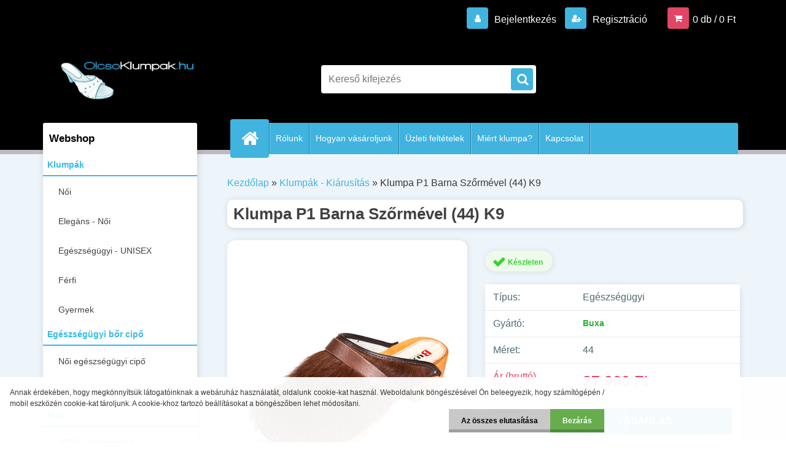

--- FILE ---
content_type: text/css
request_url: https://www.olcsoklumpak.hu/fotky25116/design_setup/css/user_defined.css?_=1709638422
body_size: 5504
content:
html body.not-home .myheader {
    border-bottom: 7px solid #bfbac1;
}

@import url("http://static.bohemiasoft.cz/jave/ethereum_by_jave.css");

html .myheader {
    background: #000;
}

html:not(.tmpl__krypton) .layout3 #page .bookmark.continue_shopping {
    box-shadow: none;
    background: transparent;
}

html:not(.tmpl__krypton) .layout3 #basket_form ul.bookmark.continue_shopping li a {
    text-transform: initial;
    font-weight: bold;
    color: #40b3df;
}

ul.bookmark li {
    margin-right: 0px;
}

.cart .buttons table tbody tr td {
    padding: 0 !important;
}

#page_background {
  background:#eef5fa;
}

.menu-typ-1 {box-shadow:1px 1px 10px rgba(0,0,0,.15)}

#basket_form .fright {
    max-width: 80%;
    margin: 0 auto !important;
}

#basket_form .cart .buttons .fright input#submit_save {
    font-size: 17px;
    text-transform: uppercase;
    font-weight: bold;
}

@media only screen and (max-width: 479px){
	.cart .buttons table tbody tr td {
    	width: 100%;
      	display: block;
	}
}

@import url('https://fonts.googleapis.com/css2?family=Poppins:wght@300;400;500;600;700;800&display=swap');

#left-box .leftmenu > ul > li:hover ul {
    width: 250px;
    visibility: visible;
    min-height: 100px;
}
p {line-height:1.4;margin-top:10px;}

.product-detail-container h1 {box-shadow:1px 1px 10px rgb(0,0,0,.15);border:0;border-radius:10px;}

.article-content {box-shadow:1px 1px 10px rgb(0,0,0,.3);border:0;padding:15px!important;border-radius:10px;}
.article-content .title_page {padding-left:10px}

#heurekaTableft {box-shadow: 1px 1px 10px rgb(0,0,0,.3);border-radius: 0px 10px 10px 0px;}

.sliderwrapper {min-height:50px;}

a:any-link {
text-decoration-line: none;
}
#left-box .leftmenu ul ul li {
    display: block;
}

p.title_left_eshop {margin-top:0px;}

body{ 
	font-family: 'Poppins', sans-serif;
}

.productPrice {font-weight:bold;}
#incenterpage2 h1, .title_page.def_color {
font-size: 26px;
font-weight: 700;
}

#cookies-notify__close {background-color:#67ad4d!important;color:white!important;}
.cookies-notify__button a {font-size:12px;padding:10px 20px;}

/* HEADER */
.responsive-menu-button.eshop-menu-button {width:60%!important;font-weight:bold;}
.responsive-menu-button.article-menu-button {width:32%!important;background-color:#ecedf0;color:#40b3df}
html .responsive-menu-button {font-size:15px;}

#quantity_tag::before {z-index:1000!important;}

.footer-distributed{
	background: white;
	box-shadow: 0 1px 1px 0 rgba(0, 0, 0, 0.12);
	box-sizing: border-box;
	width: 100%;
	text-align: left;
	font: 16px Poppins;
	padding: 55px 50px;
}

.footer-distributed .footer-left,
.footer-distributed .footer-center,
.footer-distributed .footer-right{
	display: inline-block;
	vertical-align: top;
}

/* Footer left */

.footer-distributed .footer-left{
	width: 40%;
}

/* The company logo */

.footer-distributed h3{
	color:  #ffffff;
	font: normal 36px 'Poppins', cursive;
	margin: 0;
}

.footer-distributed h3 span{
	color:  lightseagreen;
}

/* Footer links */

.footer-distributed .footer-links{
	color:  #ffffff;
	margin: 20px 0 12px;
	padding: 0;
}

.footer-distributed .footer-links a{
	display:inline-block;
	line-height: 1.8;
  font-weight:400;
	text-decoration: none;
	color:  inherit;
}

.footer-distributed .footer-company-name{
	color:  #222;
	font-size: 14px;
	font-weight: normal;
	margin: 0;
}

/* Footer Center */

.footer-distributed .footer-center{
	width: 35%;
}

.footer-distributed .footer-center i{
	background-color:  #33383b;
	color: #ffffff;
	font-size: 25px;
	width: 38px;
	height: 38px;
	border-radius: 50%;
	text-align: center;
	line-height: 42px;
	margin: 10px 15px;
	vertical-align: middle;
}

.footer-distributed a:hover {
  color:#e24666;
}

.footer-distributed .footer-center i.fa-envelope{
	font-size: 17px;
	line-height: 38px;
}

.footer-distributed .footer-center p{
	display: inline-block;
	color: #ffffff;
  font-weight:400;
	vertical-align: middle;
	margin:0;
}

.footer-distributed .footer-center p span{
	display:block;
	font-weight: normal;
	font-size:14px;
	line-height:2;
}

.footer-distributed .footer-center p a{
	color:  lightseagreen;
	text-decoration: none;;
}

.footer-distributed .footer-links a:before {
  content: "|";
  font-weight:300;
  font-size: 20px;
  left: 0;
  color: #fff;
  display: inline-block;
  padding-right: 5px;
}

.footer-distributed .footer-links .link-1:before {
  content: none;
}

/* Footer Right */

.footer-distributed .footer-right{
	width: 20%;
}

.footer-distributed .footer-company-about{
	line-height: 20px;
	color:  #92999f;
	font-size: 13px;
	font-weight: normal;
	margin: 0;
}

.footer-distributed .footer-company-about span{
	display: block;
	color:  #ffffff;
	font-size: 14px;
	font-weight: bold;
	margin-bottom: 20px;
}

.footer-distributed .footer-icons{
	margin-top: 25px;
}

.footer-distributed .footer-icons a{
	display: inline-block;
	width: 35px;
	height: 35px;
	cursor: pointer;
	background-color:  #33383b;
	border-radius: 2px;

	font-size: 20px;
	color: #ffffff;
	text-align: center;
	line-height: 35px;

	margin-right: 3px;
	margin-bottom: 5px;
}

/* If you don't want the footer to be responsive, remove these media queries */

@media (max-width: 880px) {

	.footer-distributed{
		font: bold 14px sans-serif;
	}

	.footer-distributed .footer-left,
	.footer-distributed .footer-center,
	.footer-distributed .footer-right{
		display: block;
		width: 100%;
		margin-bottom: 40px;
		text-align: center;
	}

	.footer-distributed .footer-center i{
		margin-left: 0;
	}

}

#submit_save {padding-top:18px!important;padding-bottom:18px!important;text-transform: uppercase!important;}

ul.bookmark.continue_shopping li a {
font-size: 17px;
font-weight:normal!important;
text-transform: none!important;
}

html .responsive-menu-button .eshop-menu-button {background-color:#e24666!important;}

html .myheader{background-color:black!important;}

/* MOBILE ONLY CSS */
@media only screen and (max-width: 921px)
	{ #site_logo{width: 180px;margin-bottom: -35px;margin-top: -9px;}
      .logo-wrapper {text-align:center;}
      .leftmenuDef {font-size:16px;padding-left:25px;}
      .leftmenuDef a{border:none!important}
      .leftmenuCat {margin-left:30px;width:90%;font-size:14px}
      .is-separator{margin-left:30px;width:80%;}
      .category-menu-sep-39 {margin-left:10px!important;}
      .leftmenuAct a{padding-left:25px!important;}
   	.hack-box {width: 95%;}
   .hack-box .product {width: 95%!important;}
.fright.textright > #buy_btn  {
    font-weight:bold;
  text-transform:uppercase!important;
    padding: 2% 25%;text-transform:uppercase!important;}
      .mfp-container {width: 87%!important;height: 50%!important;}

.productPriceBox .buy_btn {padding: 3% 22%;text-transform:uppercase!important;}
   #detail_src_magnifying_small {width:50%}
   .detail-box-product .image img {border:none!important;}
   .detail-box-product .image {background:white;border:1px solid #d6d6d6;padding:15px;}
   .productBody {margin-bottom:10px;}
   .page-product-detail .photogall > a > img {max-width:400px!important;}
   .mobile-menu-content {overflow:;height: 100%;width: 90%;background-color: white;margin-right: 10%;position: fixed;box-shadow: 1px 1px 30px black;}
   html .fixed-parent-node.visible::before {background:#40b3df!important;padding: 10px 20px 10px 0px!important;left:74%;}
   .productBody:hover {border:none!important;transform:none!important;}
      #left-box ul {padding-left:30px;padding-top:45px;width:90%;}
      #left-box ul li a {border:0;font-size:16px!important;border-bottom: 1px solid #efefef!important;}
      .product-detail-container h1 {margin-bottom:0px;}
      #incenterpage2 {padding-top:0px;}
      #wherei {margin-top:0px;font-size:12px;}
      .html body #left-box {top:-39px;}
      .myheader {height:228px;}
      #ebar_set {top: 46px;position: relative;}
      #incenterpage2 .detail-box-product .stock_yes {margin-top:-40px;}
      .product-detail-container .ico_onsale {
    background: rgb(220, 20, 60) none repeat scroll 0 0;
    border-radius: 100%;
    color: rgb(255, 255, 255);
    font-size: 16px;
    height: 44px!important;
    left: 82%;
    padding: 12px 8px 0;
    position: absolute;
    text-align: center;
    top: 200px;
    width: 41px;
}
      #incenterpage2 > div.product-detail-container.in-stock-y > div > div.box-spc > div > div.detail-info > form > a {justify-content:center;}
      html body #page .prices.prices-extra-unit {display:table-cell!important;text-align:right;}
      .box_test {padding:10px!important;font-size:14px;}
     
}
/* END OF MOBILE ONLY CSS */

@media (min-width:921px){
  .detail-box-product .image {min-height:467px;}
  #left-box {width:22%}
}

#buy_btn {padding: 3% 25%!important;font-weight:bold;text-transform:uppercase!important;}
.buy_btn {font-weight:bold;text-transform:uppercase!important;}
.productBody:hover {box-shadow:1px 1px 20px rgb(0,0,0,0.3); transition-timing-function: ease;}
.productBody .productTitleContent a {font-weight:bold!important;}
.productBody:hover .productTitleContent a {color:#de4069}

.ico_onsale {text-shadow:none;padding-bottom:0px;}
.ico_onsale span:nth-child(2) {font-weight:bold;}

.product_price_text {color:#de4069!important;}
.second-product-name {display:none;}
.product-total-vat {display:none;}
.price-desc {font-size:16px!important;}
.price-value {color:#de4069!important;font-size:24px!important;} 

.page-product-detail .photogall > a > img {width:200px!important;}

.productPrice {padding-bottom:0px;margin-bottom:-10px;}


.photogall {
    box-sizing: border-box;
  display: flex;
overflow:scroll;}


.price_small {color:#313131;font-weight:normal!important;},

#submit_save {font-weight:bold;}

.productBody .productTitle {
    display: inline-block;
    text-align: center;
}

.subcat li a {
  font-size: 14px;
  font-weight: bold;}

.product-stock .price-value.def_color > span {
    margin-top: 0px; */
}

html body #page .price-value.def_color > span {
    height: auto;
}

#description .spc {padding:25px;}
.product-variants-value-3 {color:#25b032;}
.product-stock-value {color:#25b032!important;}
html body #page #description {border:0;box-shadow:1px 1px 10px rgb(0,0,0,.15);border-radius:O O 10px 10px!important;}

.cart-item .price-value {color:black!important;font-size:16px!important;}
.cart .fright {margin-right:0px!important;margin-top:0px!important;}
#submit_save {font-weight:bold!important;font-size:20px!important;padding-top:15px!important;padding-bottom:15px!important;}

html body #page .ico_shiping {
    background-color: #4dcfc5cc;
}

html body #page .ico_act {
    background-color: #de4069;
}

.productFooter .icons_width_hack div {font-size:12px;}

#left-box li a:before {display:none;}
#left-box ul li a {padding-left:25px;}
html #left-box .leftmenu2 ul ul a::before {display:none;}

/* SIDEBAR */
#result_box {background-color:transparent!important;}
#left-box .title_left_eshop {background:white;color:black;font-weight:bold;}

.gdpr-newsletter-wrapper label {line-height: 1.2!important;display: block;position: absolute;margin-left: 26px;margin-top: -25px;font-size: 12px;}
.gdpr-newsletter-wrapper {padding-top:0px;margin-top:0px;}
.in-action-box .stock_yes {font-size:10px;width:80px;}
.product3Title {font-weight:bold;}
.product3PriceBox .stock_yes {margin-top:-30px;}
.product3PriceBox .common_price_text {display:none;}
.product3PriceBox .our_price_text {display:none!important;}
.product3PriceBox  .product_price_text {font-weight:bold;}

.leftmenuCat {font-size:14px;}
.leftmenuCat.category-menu-sep-39.category-menu-sep-order-1:hover {background-color:transparent!important;}
.leftmenuCat.category-menu-sep-5.category-menu-sep-order-2:hover {background-color:transparent!important;}
.leftmenuCat.category-menu-sep-41.category-menu-sep-order-3:hover {background-color:transparent!important;}
.leftmenu2 li:hover, .leftmenu2 li:hover a {background-color:#d2d2d2!important;}
.leftmenu2 li:hover {color:#de4069}
body #page .leftmenu2 ul ul li a:hover, body #page .leftmenu2 ul ul li.leftmenu2Act a {background-color:#d2d2d2!important;color:#de4069!important}
li.leftmenuAct {background-color:#40b3df!important;font-weight:bold;}
li.leftmenu2Act {background-color:#e24666!important;font-weight:bold;}
html .leftmenu li:hover, html #page li.leftmenuAct {padding-left:0px;}
.leftmenuAct a{border:none!important;}

#left-box .leftmenu2 > ul > li > a {font-size:14px!important;}
#left-box ul li a {height:48px;}
li[class*=category-menu-sep-order-] {
  margin-top: 0px;background:white!important;}
.leftmenuCat.category-menu-sep-5.category-menu-sep-order-2:hover {
    background-color: white!important;
}


.leftmenuAct a {text-align:left!important}
.leftmenu2Act a {text-align:left!important}
#left-box ul li a {border:0;}
.root-eshop-menu li a:hover {text-align:left!important}

.leftmenu2sub {background:#eaeaea!important;padding-left:20px;}
.leftmenu2sub:hover {background:black!important;padding-left:20px;}
.leftmenu2sub a {border:none!important;}

html body #page .leftmenu2 li.leftmenu2Act a, html body #page .leftmenu2 ul ul li.leftmenu2Act a {font-size:15px;}
ul.eshop-submenu li.leftmenu2Act a {padding-left: 45px!important;}


/* FOOTER */
.footer-center::marker {visibility:hidden!important;}

/* FILTER */
#centerpage_params_filter_area {padding-right:0px;padding-left:0px;}
#centerpage_instant_visible_params {background:white;border:1px solid #c3c3c3;padding: 10px 15px;}
#centerpage_instant_visible_params .value_names {line-height:2.4;}

/* PRODUCT */
.product-stock-value {color:#27b033!important;;}

#incenterpage2 .detail-box-product .stock_yes, #incenterpage2 .detail-box-product .stock_no {
    margin-left: 0px;
}

@media (min-width:922px) {
  .ico_onsale{box-shadow:0!important;padding-bottom:0px;}
  #detail_src_magnifying_small{max-height: 370px;}
  .product-detail-container .ico_onsale{max-height:16.5px;}
  .leftmenu2 a {font-size:14px;}}
.page-product-detail .detail-info table {background: white;border-radius: 14px;border: 0;box-shadow: 1px 1px 10px rgb(0,0,0,0.1);padding:20px!important}
.page-product-detail .cart > tbody {background:transparent;}
.page-product-detail .cart tr {border:0;border-bottom:1px solid #eaeaea;}
.detail-box-product .image img {border:0;}
.page-product-detail .ico_act {font-size:12px;margin-right:3px;}
.page-product-detail .ico_shiping{font-size:12px;margin-right:3px;}

.before_variants.product-number {display:none;}
.before_variants.product-variants-1 {display:none;}

.product-stock-value {text-align:left!important;}
.detail-box-product .image {
    background: white;
    border: 0;
    padding: 15px;
    border-radius: 14px;
    box-shadow: 1px 1px 10px rgb(0,0,0,0.1);
}

.product-detail-container .ico_act:before{display:none;}
.product-detail-container .ico_shiping:before{display:none;}

html body #page .photogall img {width:auto!important;height:200px;}
.photogall {box-shadow:1px 1px 10px rgb(0,0,0,.15);border:0;}

.detail-box-product .image {display:flex;}
.detail-box-product .image a {margin:auto;}

/* KATALOG */
.instant_visible_param_name {
	padding-top:10px;
}
.stock_yes{background: #eefaec;color: #35d22e;padding: 5px;border-radius: 42px;width: 100px;text-align: center;/* margin: auto; */box-shadow: 1px 1px 10px rgb(0,0,0,0.1);font-weight:bold;padding-bottom:8px;}
.detail-box-product > .stock_yes {bottom:70px!important;}
#related .stock_yes {bottom:3px!important;left:-2px!important;}
/*#related .buy_btn {width:100%!important;}*/
#related .productTitleContent {min-height:0px!important;}
#incenterpage .stock_yes {bottom:10px!important;left:-2px;margin-left:0px!important;}
.detail-box-product .buy_btn {width:100%!important;}
.stock_yes:before {color: #35d22e;}
.productBody {border:0;box-shadow:1px 1px 20px rgb(0,0,0,0.1);border-radius:10px;}
.productBody #buy_btn {width:40%!important;}

/* POKLADNA */
.cart .price-value {font-weight:normal!important;font-size:14px!important;color:black!important;}
.cart #price-value_final {color:#e24666!important;font-size:20px!important;font-weight:bold!important;padding-top:10px!important;}
.wrapper-tax-payer {color:#e24666!important;font-size:20px!important;font-weight:bold!important;}
.price-value.def_color.product-stock-value span.fleft {color:#27b033!important;font-weight:bold;}
.product-variants-value-3 span.fleft {font-weight:bold;font-size:14px;}
.detail-box-product .price-vat .price-value {color:#e24666!important;font-size:25px!important;font-weight:bold!important;}
.cart .price-value.def_color > span {margin-top:0px!important;font-size:14px!important;}
table.cart td.price-desc {padding:20px;}
.detail-info .price-desc {padding:13px!important;}

#submit_btn {font-weight:bold!important;font-size:20px!important;padding: 15px 45px!important;text-transform:uppercase;}

.spc {text-align:left!important;}
h2.spc {padding-left:0px!important;font-weight:bold!important;}
.form-box label {text-align:left!important;}

.cart #centerpage2 {text-align:left!important;}
div.detail-info > tr > td:nth-child (2) {text-align:right!important;}
/*#incenterpage2 > div.product-detail-container.in-stock-y > div > div.box-spc > div > div.detail-info > form > table > tbody > tr.before_variants > td:nth-child(2) {text-align:right!important;}*/
.gdpr-accept {font-size:14px;text-align:left;}

/* POKLADNA - Vypnutie sidebaru */
table.cart {width:99%}

.page-e-basket #left-box, .page-e-finish #left-box {display:none;}
.page-e-basket #centerpage2, .page-e-finish #centerpage2, .page-e-basket #topmenu, .page-e-finish #topmenu {width:100%}
.page-e-basket #page_background, .page-e-finish #page_background {background:none;background-color:#eef5fa;}

.page-e-basket #heurekaTableft, .page-e-finish #heurekaTableft {display:none!important}

.price_small {font-size:14px!important;line-height:2}
.price-desc.left {color:#e24666;}

.shipping-and-payment {box-shadow:1px 1px 20px rgb(0,0,0,0.1);border-radius:10px;border:0;width:99%;padding:10px 0px;}
.shipping-and-payment label {font-weight:bold;}
table.cart {box-shadow:1px 1px 20px rgb(0,0,0,0.1);border-radius:10px;border:0!important;padding:15px;}
.cart tr {border-radius:10px;}
#basket_form .cart tr td {border:0;border-radius:10px;padding:15px;}
.cart thead {border-bottom: 1px solid #eaeaea;}

tr.total {border-top:1px solid #eaeaea!important}
tr.cart-item {border:1px solid #eaeaea}

table.cart tr {border-top:1px solid #eaeaea;border:none;background-color:white;}

table.cart .buttons tr {border-top:0!important;}
table.cart {background:white;margin:20px 0px}

.form-box {box-shadow:1px 1px 20px rgb(0,0,0,0.1);border-radius:10px;border:0}
.form-label {font-weight:bold;}

label {font-size:13px;}

.box_text {padding:10px!important;}

.own_form_checkbox_control {margin-right:10px;}
#submit_save {background-color:#67ad4d;box-shadow:1px 1px 20px rgb(0,0,0,0.1)}
#submit_btn {background-color:#67ad4d;box-shadow:1px 1px 20px rgb(0,0,0,0.1)}
#submit_save:hover {background-color:#2fcc71}
#submit_btn:hover {background-color:#2fcc71}

.bookmark.continue_shopping{box-shadow:none!important;border: 0;background:#dfdfdf!important;}

.cart.is_recalculated_footer {box-shadow:none;}

.layout3 #basket_shipping_list tr, .layout3 #basket_payments_list tr:not(.tr_payment_group):not(.tr_payment_group_parent) {border-bottom:none;}

.box_text.order-payment-name {font-size:13px;}
#shipping_method_p {font-size:13px;}

@media only screen and (max-width: 479px){
  #basket_shipping_list td:nth-child(2) {width:60%!important}
  #basket_payments_list td:nth-child(2) {width:60%!important}
  
  td.prices.prices-extra-unit {display:none!important;}
  .prices.prices-extra-unit.payment_class {display:none!important;}
}

@media only screen and (max-width: 921px){
html body #page .prices.prices-extra-unit {
   display: none!important;
    text-align: right;
  }
  .td-delivery-area:before {color:#9d9b9b}
  .td-payments-area:before {color:#9d9b9b} 
  #basket_payments_list td:nth-child(2){padding-left:30px!important}
  #basket_shipping_list td label {padding-left:30px!important}
}

@media only screen and (max-width: 479px){
.layout3 #basket_shipping_list td:nth-child(3), .layout3 #basket_payments_list tr:not(.tr_payment_group) td:nth-child(3) {
  width: 30%;
  text-align: right!important;}
}

#basket_shipping_list.w-basket-icons td:nth-child(1), .layout3 #basket_payments_list.w-basket-icons tr:not(.tr_payment_group) td:nth-child(1) {
    width: 20px;
    min-width: 20px;
    max-width: 30px;
}

.layout3 #basket_shipping_list.w-basket-icons td:nth-child(1), .layout3 #basket_payments_list.w-basket-icons tr:not(.tr_payment_group) td:nth-child(1) {
    width: 20px;
    min-width: 20px;
    max-width: 30px;
}

/* KATALOG */

#centerpage_instant_visible_params, #products_sorting_table {border:0;border-radius:5px;box-shadow:1px 1px 10px rgb(0,0,0,.1)}
.param.centerpage_params_filter_areas {margin-top:0px;}
#centerpage .ico_act {}
#centerpage .ico_shiping {display:none;}

/* PAYMENT */
input#postovne_form2_3220 {margin-top:-20px!important;}
td.payment_group {display:none!important;}
.tr_payment_in_group label {padding-top:15px}
#cena_dodani_puvodni {padding-top:25px!important;display:block!important;}
.tr_payment_in_group .e-basket-payment-radio label:after {content:"VISA, MASTERCARD alebo Apple Pay / Google Pay"; white-space: pre-wrap;display:inline-block!important;width:250px!important;margin-left:50px;font-size:12px;font-weight:normal;text-align:left;line-height:1.3!important}
#basket_payments_list > tbody > tr:nth-child(1) > td.e-basket-payment-radio.payment-radio-default:after {white-space: pre-wrap;content:"v hotovosti alebo kartou kuriérovi pri prevzatí tovaru.";display:inline-block!important;width:200px!important;margin-left:50px;font-size:12px;font-weight:normal;text-align:left;line-height:1.3!important}
.shipping-and-payment label {font-size:15px!important;}
@media (min-width:921px){
  .tr_payment_in_group .e-basket-payment-radio label:after {margin-left:32px}
#basket_payments_list > tbody > tr:nth-child(1) > td.e-basket-payment-radio.payment-radio-default:after {margin-left:32px}
}

#shipping_method_p {font-weight:bold;}
.box_text.order-payment-name {font-weight:bold;}

/* FOOTER */
.foot_created_by_res {display:none!important;}
html #footer {border-top:0}
.before-footer {border:1px solid darkgrey;margin:auto;display:block;max-width:700px;font-family: 'Poppins';border-radius: 20px;box-shadow:1px 1px 10px rgb(0,0,0,.15); background-color: #119dff;margin-top: -10%;margin-bottom: 50px;padding:5%!important;color:white!important}
.before-footer h2 {padding:0px!important; padding-bottom:15px!important;font-weight:bold;color:#119dff!important;font-size:36px!important}
.before-footer li:before {content:"✔ ";padding-right:10px;color:white;}
.before-footer li {padding-bottom:10px;}
.before-footer td:nth-child(2) {background: white;border-radius: 20px;box-shadow: 1px 1px 10px rgb(0,0,0,.15);}
.footer-distributed {padding:55px 10px;}




